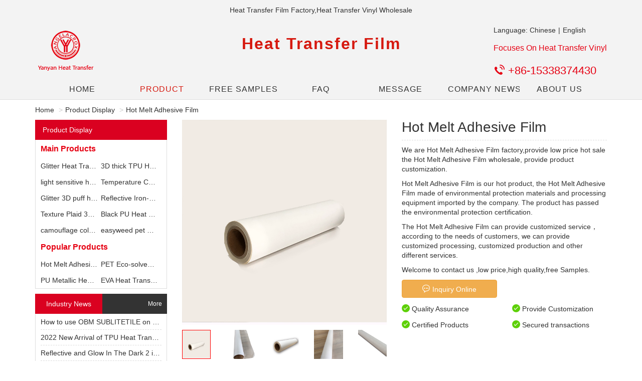

--- FILE ---
content_type: text/html; charset=utf-8
request_url: http://www.heat-transfer-film.com/product-1048.html
body_size: 5757
content:


<!DOCTYPE html>
<html>
<head>
    <meta charset="UTF-8">
    <meta name="viewport" content="width=device-width, initial-scale=1.0" />
    <meta http-equiv="X-UA-Compatible" content="IE=edge">
            <link rel="shortcut icon" href="http://pic.heat-transfer-film.com/Upload/Shortcut/42820200616152552679.png">

    <title>Hot Melt Adhesive Film Wholesale,Hot Melt Adhesive Film Factory</title>
            <meta name="Keywords" content="Hot Melt Adhesive Film Wholesale,Hot Melt Adhesive Film Factory" />
            <meta name="Description" content="We are Hot Melt Adhesive Film factory,provide low price hot sale the Hot Melt Adhesive Film wholesale, provide product customization." />

    <link rel="stylesheet" href="//at.alicdn.com/t/font_1689175_lcbw2hcgjwj.css" />
    <link rel="stylesheet" href="/asset/lib/OwlCarousel2/dist/assets/owl.carousel.min.css" />
    <link rel="stylesheet" href="/asset/lib/OwlCarousel2/dist/assets/owl.theme.default.min.css" />
    <link rel="stylesheet" href="/asset/lib/swiper-4.5.0/dist/css/swiper.min.css" />
    <link rel="stylesheet" href="/asset/lib/bootstrap-3.3.7-dist/css/bootstrap.min.css" />
    
    <link rel="stylesheet" href="/asset/tp1/css/style.css" />
    <script type="text/javascript" src="/asset/lib/jquery/jquery-1.12.1.min.js"></script>
    <script type="text/javascript" src="/asset/lib/OwlCarousel2/dist/owl.carousel.min.js"></script>
    <script type="text/javascript" src="/asset/lib/swiper-4.5.0/dist/js/swiper.min.js"></script>
    <script type="text/javascript" src="/asset/lib/bootstrap-3.3.7-dist/js/bootstrap.min.js"></script>
    
    <script type="text/javascript" src="/asset/lib/layer-v3.0.3/layer/layer.js"></script>
    <script type="text/javascript" src="/asset/tp1/js/AjaxHelper.js"></script>
    <script type="text/javascript" src="/asset/tp1/js/Common.js"></script>
    <script type="text/javascript" src="/asset/tp1/js/review.js"></script>
    <script type="text/javascript" src="/asset/tp1/js/magnifier.js"></script>

</head>
<body>
    <header>
        <div class="top-bar">
            <div class="container">Heat Transfer Film Factory,Heat Transfer Vinyl Wholesale</div>
        </div>
        <div class="container">
            <div class="top-title-container clear">
                <div class="navbar-header logo">
                    <a href="/" title="Heat Transfer Film">
                        <img class="img-responsive" src="http://pic.heat-transfer-film.com/Upload/Logo/04620200616152555230.png" title="Heat Transfer Film" />
                    </a>
                </div>
                <div class="main-title-container">
                    <h2>Heat Transfer Film</h2>
                </div>
                <div class="sub-header-container">
                    <div class="lan-con">Language: <a href="http://www.rzy-kezimo.cn" class="m-r-5">Chinese</a><span class="m-r-5">|</span><a href="http://www.heat-transfer-film.com">English</a></div>
                    <div class="subt-con">Focuses On Heat Transfer Vinyl</div>
                    <div class="phone-con"><i class="iconfont icon-lianxidianhua2 m-r-5"></i><span>+86-15338374430</span></div>
                </div>
                <button type="button" class="navbar-toggle" data-toggle="collapse" data-target="#navList">
                    <span class="sr-only">Nav</span>
                    <span class="icon-bar"></span>
                    <span class="icon-bar"></span>
                    <span class="icon-bar"></span>
                </button>
            </div>
            
<div class="collapse navbar-collapse navList-container" id="navList">
    <ul class="nav nav-list">
                    <li ><a href="/" title="HOME">HOME</a><i class="icon-line"></i></li>
                    <li class="active"><a href="/Product.html" title="PRODUCT">PRODUCT</a><i class="icon-line"></i></li>
                    <li ><a href="/Consultation.html" title="FREE SAMPLES">FREE SAMPLES</a><i class="icon-line"></i></li>
                    <li ><a href="/ProductQuestion.html" title="FAQ">FAQ</a><i class="icon-line"></i></li>
                    <li ><a href="/IndustryNews.html" title="MESSAGE">MESSAGE</a><i class="icon-line"></i></li>
                    <li ><a href="/CompanyNews.html" title="COMPANY NEWS">COMPANY NEWS</a><i class="icon-line"></i></li>
                    <li ><a href="/AboutUs.html" title="ABOUT US">ABOUT US</a><i class="icon-line"></i></li>

    </ul>
</div>

        </div>
    </header>
    

<div class="container">
    <div class="breadcrumb-container">
        <ul class="breadcrumb">
            <li><a href="/">Home</a></li>
            <li><a href="/Product.html">Product Display</a></li>
            <li><a href="/product-1048.html">Hot Melt Adhesive Film</a></li>
        </ul>
    </div>
</div>

<div class="container m-b-20">
    <div class="row">
        <div class="col-md-3 col-sm-4 m-b-10 hidden-xs">
            
        <div class="category-container m-b-10">
            <div class="cate-title-con">
                <div class="title-name">Product Display</div>
            </div>
            <div class="cate-content-con">
                <div class="list-title">Main Products</div>
                <ul class="clear">
                            <li><a href="/product-1493.html" title="Glitter Heat Transfer Vinyl">Glitter Heat Transfer Vinyl</a></li>
                            <li><a href="/product-1476.html" title="3D thick TPU HTV">3D thick TPU HTV</a></li>
                            <li><a href="/product-1474.html" title="light sensitive heat transfer vinyl for shirts">light sensitive heat transfer vinyl for shirts</a></li>
                            <li><a href="/product-1433.html" title="Temperature Change Vinyl for T-shirts">Temperature Change Vinyl for T-shirts</a></li>
                            <li><a href="/product-1439.html" title="Glitter 3D puff heat transfer vinyl">Glitter 3D puff heat transfer vinyl</a></li>
                            <li><a href="/product-1443.html" title="Reflective Iron-On Heat Transfer Vinyl">Reflective Iron-On Heat Transfer Vinyl</a></li>
                            <li><a href="/product-1445.html" title="Texture Plaid 3D foam textile vinyl">Texture Plaid 3D foam textile vinyl</a></li>
                            <li><a href="/product-1451.html" title="Black PU Heat Transfer Vinyl For Fabrics">Black PU Heat Transfer Vinyl For Fabrics</a></li>
                            <li><a href="/product-1464.html" title="camouflage colorful tpu htv heat transfer vinyl">camouflage colorful tpu htv heat transfer vinyl</a></li>
                            <li><a href="/product-1470.html" title="easyweed pet metallic iron heat transfer vinyl roll">easyweed pet metallic iron heat transfer vinyl roll</a></li>

                </ul>
                        <div class="list-title">Popular Products</div>
                        <ul class="clear">
                                    <li><a href="/product-1048.html" title="Hot Melt Adhesive Film">Hot Melt Adhesive Film</a></li>
                                    <li><a href="/product-1059.html" title="PET Eco-solvent Printable vinyl">PET Eco-solvent Printable vinyl</a></li>
                                    <li><a href="/product-1074.html" title="PU Metallic Heat Transfer Printing">PU Metallic Heat Transfer Printing</a></li>
                                    <li><a href="/product-1078.html" title="EVA Heat Transfer Printing">EVA Heat Transfer Printing</a></li>

                        </ul>

            </div>
        </div>


            
        <div class="column-container m-b-20">
            <div class="c-t-c">
                <div class="title-name">Industry News</div>
                <a href="/industrynews.html" class="pull-right more-link">More</a>
            </div>
            <div class="c-c-c c-c-b">
                <ul class="top-news-container">
                            <li><a href="/a/195.html" title="How to use OBM SUBLITETILE on T-shirts">How to use OBM SUBLITETILE on T-shirts</a></li>
                            <li><a href="/a/191.html" title="2022 New Arrival of TPU  Heat Transfer Vinyl">2022 New Arrival of TPU  Heat Transfer Vinyl</a></li>
                            <li><a href="/a/170.html" title="Reflective and Glow In The Dark 2 in 1 Heat Transfer Vinyl">Reflective and Glow In The Dark 2 in 1 Heat Transfer Vinyl</a></li>
                            <li><a href="/a/167.html" title="The uses of Heat Transfer Sticker">The uses of Heat Transfer Sticker</a></li>
                            <li><a href="/a/166.html" title="What are the advantages of heat transfer film?">What are the advantages of heat transfer film?</a></li>
                            <li><a href="/a/164.html" title="Reflective and luminous heat transfer vinyl">Reflective and luminous heat transfer vinyl</a></li>

                </ul>
            </div>
        </div>


            <div class="column-container m-b-20">
                <div class="c-t-c c-t-red">
                    <div class="title-name">Product Service</div>
                </div>
                <div class="c-c-c c-c-b product-service">
                    <dl>
                        <dt>Free Samples</dt>
                        <dd>We can offer free samples according to customer's requirements and customer needs only afford the freight cost which will be refunded when bulk order.</dd>
                    </dl>
                    <dl>
                        <dt>Trade Assurance</dt>
                        <dd>All our products can be ordered and paid throught Alibaba Trade Assurance system. so customers can rest assured to purchase.</dd>
                    </dl>
                    <dl>
                        <dt>Custom Available</dt>
                        <dd>We can custom the items according to customers'need, pls contact us to submit your custom requirements.</dd>
                    </dl>
                </div>
            </div>



            <div class="comment-f-container" class="form-horizontal">
                <div class="fs16 m-b-10">I want to leave a message about the product</div>
                <form id="addProductReviewFrm" action="/ToAddProductReview" method="post" role="form">
                    <input type="hidden" name="proID" value="1048" />
                    <div class="form-group">
                        <textarea name="prContent" class="form-control" placeholder="You can leave a message on the product performance, application scope, effect and other issues." rows="5"></textarea>
                    </div>
                    <div class="form-group clear code-con">
                        <label class="pull-left m-r-10">Code</label>
                        <div class="pull-left m-r-10 code-input-con">
                            <input name="checkcode" type="text" class="form-control" />
                        </div>
                        <div class="pull-left">
                            <img src="/Img/CheckCode?d=771" onclick="this.src='/Img/CheckCode?d=' + new Date()" />
                        </div>
                    </div>
                    <div class="form-group text-center">
                        <button type="submit" class="btn btn-primary btn-small btn-block btn-alibuy">Submit</button>
                    </div>
                </form>
            </div>
        </div>
        <div class="col-md-9 col-sm-8 m-b-10">
            <div class="row m-b-20">
                        <div class="col-md-6 first-pic-container">
                            <div class="m-b-10 imgpart">
                                <div class="pic">
                                    <img src="http://pic.heat-transfer-film.com/Upload/2021/09/74920210910213850455.jpg" alt="热熔胶" class="img-responsive center-block" />
                                    <div class="magnify"></div>
                                </div>
                                <div class="bigpic">
                                    <img src="http://pic.heat-transfer-film.com/Upload/2021/09/74920210910213850455.jpg" />
                                </div>
                            </div>
                            <div class="row m-b-20 imglist">
                                        <div class="col-md-2p4 col-sm-2p4 col-xs-2p4 active">
                                            <a href="javascript:;">
                                                <img src="http://pic.heat-transfer-film.com/Upload/2021/09/74920210910213850455.jpg" title="热熔胶" alt="热熔胶" class="img-responsive" />
                                            </a>
                                        </div>
                                        <div class="col-md-2p4 col-sm-2p4 col-xs-2p4">
                                            <a href="javascript:;">
                                                <img src="http://pic.heat-transfer-film.com/Upload/2021/09/14120210910213907750.jpg" title="热熔胶" alt="热熔胶" class="img-responsive" />
                                            </a>
                                        </div>
                                        <div class="col-md-2p4 col-sm-2p4 col-xs-2p4">
                                            <a href="javascript:;">
                                                <img src="http://pic.heat-transfer-film.com/Upload/2021/09/76920210910214001895.jpg" title="热熔胶" alt="热熔胶" class="img-responsive" />
                                            </a>
                                        </div>
                                        <div class="col-md-2p4 col-sm-2p4 col-xs-2p4">
                                            <a href="javascript:;">
                                                <img src="http://pic.heat-transfer-film.com/Upload/2021/09/89420210910213945207.jpg" title="热熔胶" alt="热熔胶" class="img-responsive" />
                                            </a>
                                        </div>
                                        <div class="col-md-2p4 col-sm-2p4 col-xs-2p4">
                                            <a href="javascript:;">
                                                <img src="http://pic.heat-transfer-film.com/Upload/2021/09/7612021091021392610.jpg" title="热熔胶" alt="热熔胶" class="img-responsive" />
                                            </a>
                                        </div>

                            </div>
                        </div>


                <div class="col-md-6 product-info-container">
                    <h1>Hot Melt Adhesive Film</h1>
                    <div class="m-b-10 s-intro">
                        <p>We are Hot Melt Adhesive Film factory,provide low price hot sale the Hot Melt Adhesive Film wholesale, provide product customization.&nbsp;</p><p>Hot Melt Adhesive Film is our hot product, the Hot Melt Adhesive Film made of environmental protection materials and processing equipment imported by the company. The product has passed the environmental protection certification.</p><p>The Hot Melt Adhesive Film can provide customized service，according to the needs of customers, we can provide customized processing, customized production and other different services.</p><p>Welcome to contact us ,low price,high quality,free Samples.</p>
                    </div>
                    <div class="row">
                        <div class="col-md-6 m-b-10">
                            <a href="/Consultation.html?proID=1048" class="btn btn-warning btn-block"><i class="iconfont icon-zixun1"></i> Inquiry Online</a>
                        </div>

                    </div>
                    <div class="row">
                        <div class="col-md-6 col-sm-12 col-xs-12 m-b-10">
                            <i class="iconfont icon-querenzhengque icon-green"></i>
                            <span>Quality Assurance</span>
                        </div>
                        <div class="col-md-6 col-sm-12 col-xs-12 m-b-10">
                            <i class="iconfont icon-querenzhengque icon-green"></i>
                            <span>Provide Customization</span>
                        </div>
                        <div class="col-md-6 col-sm-12 col-xs-12 m-b-10">
                            <i class="iconfont icon-querenzhengque icon-green"></i>
                            <span>Certified Products</span>
                        </div>
                        <div class="col-md-6 col-sm-12 col-xs-12 m-b-10">
                            <i class="iconfont icon-querenzhengque icon-green"></i>
                            <span>Secured transactions</span>
                        </div>
                    </div>
                </div>
            </div>
                        <div class="d-column-detail m-b-20">
                            <div class="d-t">Product Introduction</div>
                            <div class="d-c">
                                <p><a href="http://www.hotmelt-film.com" target="_blank" title="Hot Melt Adhesive Film"><strong>The Hot Melt Adhesive Film</strong></a>&nbsp;is our main advantage product，it&#39;s also a popular product.</p><p>We are a professional enterprise engaged in the production, development and sales of heat transfer materials and heat transfer processing. The company is located in Dongguan, Guangdong, the world&#39;s manufacturing capital.<br/> Our products are generally sell to Europe and the United States and Amazon, choose us, you will have the following advantage: can be small order, variety, high quality, quick delivery, good price. Welcome to contact us for free samples.</p><p>Meanwhile, in the increasing pursuit of textile safety, our company&#39;s products have passed SGS, OEKO-TEX International Environmental Textile Association certification.</p>
                            </div>
                        </div>

        </div>
    </div>
</div>

    
<div class="footer-container">
    <div class="container">
        <div class="row">
            <div class="col-md-4">
                <h4>Quick Link</h4>
                            <p><a href="/" title="HOME">HOME</a></p>
                            <p><a href="/Product.html" title="PRODUCT">PRODUCT</a></p>
                            <p><a href="/Consultation.html" title="FREE SAMPLES">FREE SAMPLES</a></p>
                            <p><a href="/ProductQuestion.html" title="FAQ">FAQ</a></p>
                            <p><a href="/IndustryNews.html" title="MESSAGE">MESSAGE</a></p>
                            <p><a href="/CompanyNews.html" title="COMPANY NEWS">COMPANY NEWS</a></p>
                            <p><a href="/AboutUs.html" title="ABOUT US">ABOUT US</a></p>

            </div>
            <div class="col-md-4">
                <h4>Contact Us</h4>
                <p>Contact person : Angel wu</p>
                <p>Tel:（+86）769-22014595</p>
                <p>Tel:（+86）153-38374430</p>
                <p>Mobile/whatsapp/wechat : +8615338374430</p>
                <p>E-mail: angel@gift1999.cn</p>
                <p>Add: B Building, Jianhua Science and Technology Park, 335 Zhenxing Road, Zhushan, Dongcheng District, Dongguan City, Guangdong Province, China</p>
            </div>
            <div class="col-md-4">
                <div class="share-to">
                    <a href="https://www.facebook.com/HeatTransfermanfacturer/" target="_blank"><i class="iconfont icon-Facebook m-r-10"></i></a>
                    <a href="https://twitter.com/YYHeattransfer" target="_blank"><i class="iconfont icon-ttww m-r-10"></i></a>
                    <a href="https://www.youtube.com/channel/UCMUOK6q4fDwIkeArrCHlKUg/featured?view_as=subscriber" target="_blank"><i class="iconfont icon-youtube m-r-10"></i></a>
                    <a href="https://www.linkedin.com/company/31027507/admin/" target="_blank"><i class="iconfont icon-LinkedinIn m-r-10"></i></a>
                    <a href="https://www.pinterest.com/dgyanyanheattransfer/" target="_blank"><i class="iconfont icon-pinterest m-r-10"></i></a>
                    <a href="https://www.instagram.com/dongguanyanyanheattransfer/" target="_blank"><i class="iconfont icon-instagram m-r-10"></i></a>
                </div>
            </div>
        </div>
        <p class="fs12 text-center">Copyright © 2020 Dongguan Yanyan heat Transfer Technology Co., Ltd. | All Rights Reserved <script type="text/javascript">document.write(unescape("%3Cspan id='cnzz_stat_icon_1279513503'%3E%3C/span%3E%3Cscript src='https://s4.cnzz.com/stat.php%3Fid%3D1279513503%26show%3Dpic' type='text/javascript'%3E%3C/script%3E"));</script></p>
    </div>
</div>
    
</body>
</html>

--- FILE ---
content_type: text/css
request_url: http://at.alicdn.com/t/font_1689175_lcbw2hcgjwj.css
body_size: 10754
content:
@font-face {font-family: "iconfont";
  src: url('//at.alicdn.com/t/font_1689175_lcbw2hcgjwj.eot?t=1591088601901'); /* IE9 */
  src: url('//at.alicdn.com/t/font_1689175_lcbw2hcgjwj.eot?t=1591088601901#iefix') format('embedded-opentype'), /* IE6-IE8 */
  url('[data-uri]') format('woff2'),
  url('//at.alicdn.com/t/font_1689175_lcbw2hcgjwj.woff?t=1591088601901') format('woff'),
  url('//at.alicdn.com/t/font_1689175_lcbw2hcgjwj.ttf?t=1591088601901') format('truetype'), /* chrome, firefox, opera, Safari, Android, iOS 4.2+ */
  url('//at.alicdn.com/t/font_1689175_lcbw2hcgjwj.svg?t=1591088601901#iconfont') format('svg'); /* iOS 4.1- */
}

.iconfont {
  font-family: "iconfont" !important;
  font-size: 16px;
  font-style: normal;
  -webkit-font-smoothing: antialiased;
  -moz-osx-font-smoothing: grayscale;
}

.icon-zuozhe:before {
  content: "\e631";
}

.icon-zuozhe1:before {
  content: "\e766";
}

.icon-riqi:before {
  content: "\ea1a";
}

.icon-zuozhe2:before {
  content: "\e6b1";
}

.icon-riqi1:before {
  content: "\e681";
}

.icon-riqi2:before {
  content: "\e613";
}

.icon-zuozhe3:before {
  content: "\e62b";
}

.icon-riqiqishu:before {
  content: "\e614";
}

.icon-zuozhe4:before {
  content: "\e70f";
}

.icon-riqiqishu1:before {
  content: "\e615";
}

.icon-ku:before {
  content: "\e626";
}

.icon-ku1:before {
  content: "\e639";
}

.icon-cry:before {
  content: "\e739";
}

.icon-ku2:before {
  content: "\e61c";
}

.icon-ku3:before {
  content: "\e612";
}

.icon-ku4:before {
  content: "\e637";
}

.icon-instagram:before {
  content: "\e690";
}

.icon-pinterest:before {
  content: "\e60b";
}

.icon-you_tube:before {
  content: "\e645";
}

.icon-youtube:before {
  content: "\e60c";
}

.icon-LinkedinIn:before {
  content: "\e60d";
}

.icon-Facebook:before {
  content: "\e610";
}

.icon-ttww:before {
  content: "\e6c7";
}

.icon-twitter:before {
  content: "\e611";
}

.icon-youtube1:before {
  content: "\e61d";
}

.icon-FontAwesomelinkedinin:before {
  content: "\e843";
}

.icon-JamIconsinstagram:before {
  content: "\edfc";
}

.icon-lianxidianhua:before {
  content: "\e699";
}

.icon-lianxidianhua1:before {
  content: "\e60f";
}

.icon-lianxidianhua2:before {
  content: "\e646";
}

.icon-dianhua:before {
  content: "\e656";
}

.icon-zhengque:before {
  content: "\e624";
}

.icon-querenyuanzhengqueduigoutijiaochenggongwancheng:before {
  content: "\e8d8";
}

.icon-zhengque1:before {
  content: "\e609";
}

.icon-querenzhengque:before {
  content: "\e608";
}

.icon-icon-test:before {
  content: "\e6a2";
}

.icon-querenzhengque1:before {
  content: "\e60a";
}

.icon-zhengque2:before {
  content: "\e66b";
}

.icon-zixun:before {
  content: "\e60e";
}

.icon-gouwuche:before {
  content: "\e606";
}

.icon-gouwuche1:before {
  content: "\e607";
}

.icon-zixun1:before {
  content: "\e6e5";
}

.icon-zixun2:before {
  content: "\e62f";
}

.icon-gouwuche2:before {
  content: "\e634";
}

.icon-zixun3:before {
  content: "\e6d7";
}

.icon-search:before {
  content: "\e600";
}

.icon-shengchan:before {
  content: "\e63b";
}

.icon-sousuo:before {
  content: "\e601";
}

.icon-xingtaiduICON_sousuo--:before {
  content: "\e602";
}

.icon-zhiliangguankong:before {
  content: "\e627";
}

.icon-aaa:before {
  content: "\e603";
}

.icon-weibiaoti-:before {
  content: "\e604";
}

.icon-huanbao:before {
  content: "\e605";
}



--- FILE ---
content_type: text/css
request_url: http://www.heat-transfer-film.com/asset/tp1/css/style.css
body_size: 7572
content:
*, *:before, *:after{
	margin: 0;
	padding: 0;
}
body{
	/*box-sizing: border-box;*/
}
ul,li,ol,dl,dt,dd{
	list-style: none;
}
.col-xs-2p4, .col-sm-2p4, .col-md-2p4, .col-lg-2p4{
	position: relative;
	min-height: 1px;
	padding-left: 15px;
	padding-right: 15px;
}
.col-xs-2p4{
	float: left;
	width: 20%;
}
@media (min-width: 768px) {
	.col-sm-2p4{
		float: left;
		width: 20%;
	}
}
@media (min-width: 992px) {
	.col-md-2p4{
		float: left;
		width: 20%;
	}
}
@media (min-width: 1200px) {
	.col-lg-2p4{
		float: left;
		width: 20%;
	}
}
.h4, .h5, .p, h4, h5, p{
	font-weight: 400;
    line-height: 1.4;
}
a.h4, a.h5, a.p{
	color: #75625c;
}
.clear:after{
	content: '';
	display: block;
	clear: both;
}
.block{
	display: block;
}
.fs12{
	font-size: 12px;
}
.fs16{
	font-size: 16px;
}
.fs40{
	font-size: 40px;
}
.bold{
	font-weight: bold;
}
.middle{
	vertical-align: middle !important;
}
.m-l-10{
	margin-left: 10px !important;
}
.m-r-5{
	margin-right: 5px !important;
}
.m-r-10{
	margin-right: 10px !important;
}
.m-t-0{
	margin-top: 0 !important;
}
.m-t-5{
	margin-top: 5px !important;
}
.m-t-10{
	margin-top: 10px !important;
}
.m-t-15{
	margin-top: 15px !important;
}
.m-t-20{
	margin-top: 20px !important;
}
.m-b-10{
	margin-bottom: 10px !important;
}
.m-b-15{
	margin-bottom: 15px !important;
}
.m-b-20{
	margin-bottom: 20px !important;
}
.m-b-30{
	margin-bottom: 30px !important;
}
.m-lr-5{
	margin-left: 5px !important;
	margin-right: 5px !important;
}
.m-lr-10{
	margin-left: 10px !important;
	margin-right: 10px !important;
}
.p-10{
	padding:10px !important;
}
.p-15{
	padding:15px !important;
}
.p-tb10-lr15{
	padding: 10px 15px !important;
}
a{
	color: #333;
}
a:hover{
	color: #d6190f;
	text-decoration: none;
}
.c-success{
	color: #34a853;
}
.c-666{
	color: #666666;
}
.c-999{
	color: #999999;
}
.fs12{
	font-size: 12px;
}
.more-link{
	line-height: 25px;
	font-size: 12px;
	color: #999;
}

header{
	border-bottom: 1px solid #DDDDDD;
	background-color: #f3f3f3;
}
@media (min-width: 767px) {
	header{
		/*height: 70px;*/
		/*max-height: 40px;*/
	}
}
header .top-bar{
	line-height: 40px;
	text-align: center;
	background-color: #f3f3f3;
}
@media (max-width: 767px){
	header .top-bar{
		display: none;
	}
}
/*header .header-container{
	-moz-box-shadow: inset 0px -6px 10px #ddd;
	-webkit-box-shadow: inset 0px -6px 10px #ddd;
	box-shadow: inset 0px -3px 20px #ddd;
}*/
/*header .navList-container{
	box-shadow: inset 0px -3px 20px #ddd;
}*/
header .navbar-toggle{
	margin-top: 0;
	margin-right: 0;
}
header .navbar-toggle .icon-bar{
	background-color: #cccccc;
}
.top-title-container{
	position: relative;
	padding-top: 10px;
	/*padding: 10px 0;*/
	/*min-height: 140px;*/
}
.main-title-container{
	width: 500px;
	margin-left: auto;
	margin-right: auto;
}
@media (max-width: 767px){
	.main-title-container{
		position: absolute;
		top: 10px;
		right: 0;
		bottom: 0;
		left: 0;
		width: auto;
		padding-left: 60px;
		padding-right: 60px;
	}
}
.main-title-container h2{
	/*margin-top: 10px;*/
	text-align: center;
	color: #d6190f;
	font-size: 32px;
	font-weight: bold;
	letter-spacing: 2px;
}
@media (max-width:400px){
	.main-title-container h2{
		margin-top: 0;
		font-size: 14px;
	}
}
@media (min-width:401px) and (max-width: 767px){
	.main-title-container h2{
		margin-top: 10px;
		font-size: 20px;
		letter-spacing: 1px;
	}
}
.logo{
	/*position: absolute;
	top: 0;
	left: 0;
	margin-top: 10px;*/
	float: left;
	/*max-height: 84px;*/
	/*height: 70px;
	line-height: 70px;*/
}
@media (max-width: 767px) {
	.logo{
		width: 40px;
		max-height: 40px;
		overflow: hidden;
		/*height: auto;*/
		/*line-height: 50px;*/
	}
}

.logo a{
	display: inline-block;
	text-align: center;
}
.logo h3{
	margin-top: 0;
	margin-bottom: 0;
	padding: 6px 0;
	color: #d6190f;
	font-size: 18px;
	font-weight: bold;
	letter-spacing: 1px;
}
.sub-header-container{
	position: absolute;
	top: 0;
	right: 0;
	margin-top: 10px;
}
@media (max-width: 767px){
	.sub-header-container{
		display: none;
	}
}
.sub-header-container>div{
	margin-bottom: 15px;
}
.sub-header-container .subt-con{
	color: #e60113;
	font-size: 16px;
}
.sub-header-container .phone-con{
	color: #e60113;
	font-size: 22px;
}
.sub-header-container .phone-con i{
	font-size: 24px;
}
@media (max-width: 767px){
	.sub-header-container .lan-con, .sub-header-container .phone-con{
		display: none;
	}

	.sub-header-container .subt-con{
		
	}
}

@media (max-width: 767px){
	.navList-container{
		position: absolute;
		top: 55px;
		left: 0;
		right: 0;
		background-color: #f3f3f3;
		z-index: 10;
	}
}
.nav-list>li{
	position: relative;
	float: left;
	width: 14.2857%;
	height: 40px;
	text-align: center;
	white-space: nowrap;
	overflow: hidden;
	text-overflow: ellipsis;
}
@media (max-width: 767px) {
	.nav-list>li{
		width: 25%;
		height: 32px;
		line-height: 32px;
	}
}
@media (min-width: 768px) {
	.nav-list>li{
		margin: 0;
		/*width: auto;*/
		padding: 0 5px;
	}
}
.nav-list>li>a{
	margin: 0 10px;
	padding: 0;
	line-height: 40px;
	color: #333333;
	font-size: 14px;
}
@media (max-width: 767px){
	.nav-list>li>a{
		line-height: 32px;
	}
}
.nav-list>li>a:hover{
	color: #d6190f;
}
.nav-list>li.active>a{
	color: #d6190f;
	/*background-color: #eee;*/
}
@media (min-width: 992px) {
	.nav-list>li>a{
		font-size: 16px;
		letter-spacing: 1px;
	}
}

.banner-container .swiper-container{
	width: 100%;
}
.banner-container .swiper-slide{
	
}
.banner-container .swiper-slide img{
	width: 100%;
	max-height: 450px;
}

.column-container{
	
}
.column-container .c-t-c{
	height: 40px;
	line-height: 40px;
	background-color: #333333;
}
.column-container .c-t-red{
	background-color: #da0120;
}
.column-container .c-t-c .title-name{
	display: inline-block;
	padding: 0 22px;
	color: #fff;
	font-size: 14px;
	background-color: #da0120;
}
.column-container .c-c-b{
	padding: 0 10px;
	border: 1px solid #ddd;
	border-top-color: transparent;
}
.column-container .c-c-b li:last-of-type{
	border-bottom-color: transparent;
}

.more-link{
	display: inline-block;
	height: 100%;
	line-height: 40px;
	padding-left: 10px;
	padding-right: 10px; 
	color: #FFFFFF;
}
.more-link:hover{
	color: #FFFFFF;
	text-decoration: underline;
}

@media (min-width: 992px){
	.l-c-c{
		width: 340px;
	}
	.r-c-c{
		width: 830px;
	}
}

.top-news-container, .normal-top-container{
	margin-bottom: 0;
}
.top-news-container>li, .normal-top-container>li{
	padding: 5px 0;
	border-bottom: 1px dashed #DDDDDD;
	white-space: nowrap;
	text-overflow: ellipsis;
	overflow: hidden;
}

.normal-top-container .p-n{
	color: #e5ad02;
}
.normal-top-container .p-n:hover{
	text-decoration: underline;
}

.search-container{
	position: relative;
	height: 38px;
	line-height: 38px;
	border: 1px solid #DDDDDD;
}
.search-container .iconsearch{
	position: absolute;
	left: 5px;
	color: #cccccc;
}
.search-container input{
	width: 100%;
	height: 30px;
	padding: 0 120px 0 30px;
	border: none;
	outline: none;
}
.search-container button{
	position: absolute;
	top: 0;
	right: 0;
	bottom: 0;
	padding: 0 16px;
	letter-spacing: 1px;
	text-align: center;
	background-color: #ffd541;
	border-radius: 0;
}

.category-container{

}
.category-container .cate-title-con{
	height: 40px;
	line-height: 40px;
	padding-left: 15px;
	color: #fff;
	background-color: #da0120;
}
.category-container .cate-content-con{
	padding: 0 10px;
	border-right: 1px solid #ddd;
	border-bottom: 1px solid #ddd;
	border-left: 1px solid #ddd;
}
.category-container .cate-content-con .list-title{
	font-weight: 700;
}
.category-container .cate-content-con dl{
	margin-bottom: 0;
	border-bottom: 1px dashed #ddd;
}
.category-container .cate-content-con dl:last-of-type{
	border-bottom-color: transparent;
}
.category-container .cate-content-con dl>dt>a, .category-container .cate-content-con .list-title{
	line-height: 36px;
	font-size: 16px;
	color: #e60113;
}
.category-container .cate-content-con dl>dd{
	line-height: 28px;
	padding-bottom: 4px;
}
.category-container .cate-content-con dl>dd>span{
	margin: 0 3px;
}
.category-container .cate-content-con ul{
	margin-bottom: 0;
	/*padding-top: 10px;*/
	/*padding-bottom: 10px;*/
}
.category-container .cate-content-con ul>li{
	float: left;
	width: 50%;
	padding: 6px;
	padding-left: 0;
	overflow: hidden;
	white-space: nowrap;
	text-overflow: ellipsis;
}
@media (max-width: 1200px){
	.category-container .cate-content-con ul>li{
		float: none;
		width: 100%;
	}
}

.product-service{

}
.product-service>dl{
	margin-bottom: 0;
	padding: 5px 0;
}
.product-service>dl>dt{
	padding: 5px 0;
	font-size: 16px;
	font-weight: normal;
	border-bottom: 1px solid #DDDDDD;
}
.product-service>dl>dd{
	line-height: 1.8;
	padding: 5px 0;
}

.intro-text{
	padding: 10px;
	line-height: 2 !important;
	border: 1px solid #ddd;
	border-top-color: transparent;
}
.intro-text h1{
	margin-bottom: 20px;
	font-size: 26px;
	color: #d6190f;
}
.intro-text img{
	float: left;
	margin-right: 10px;
	margin-bottom: 10px;
	border-radius: 4px;
	max-width: 360px;
}
@media (max-width: 767px){
	.intro-text img{
		float: none;
		margin-left: auto;
		margin-right: auto;
		max-width: 100%;
	}
}
.intro-text p{
	line-height: 2;
}
.intro-text p:last-of-type{
	margin-bottom: 0;
}

.why-t-con{
	padding: 15px 0;
	color: #fff; 
	text-align: center;
	background-color: #464646;
}
.why-t-con .why-title{
	margin-bottom: 10px;
	font-size: 28px;
	/*letter-spacing: 5px;*/
}
@media (max-width: 767px){
	.why-t-con .why-title{
		font-size: 16px;
		/*letter-spacing: 0;*/
	}
}
.why-t-con .why-ft{
	font-size: 16px;
}
@media (max-width: 767px){
	.why-t-con .why-ft{
		font-size: 12px;
	}
}
.why-t-con .why-ft>span{
	padding: 0 15px;
}

.why-c-con{
	padding: 20px 0;
	background-color: #f2f2f2; 
}
.why-c-con .why-c-t{
	
}
.why-c-con .why-c-c{
	line-height: 2;
}

.why-us-item{
	padding: 10px 15px;
	background-color: #f4f4f4;
}
.us-t{
	color: #548d2e;
	font-size: 20px;
	font-weight: bold;
}
.us-t>i{
	color: #da0120;
}
.us-t img{
	width: 20px;
	height: 20px;
	vertical-align:middle;
}
.us-c{
	line-height: 1.8;
	margin-bottom: 10px;
}
.us-img{
	margin-left: -15px;
	margin-bottom: -10px;
	margin-right: -15px;
	overflow: hidden;
}
.us-img>img{
	width: 100%;
	height: 100%;
}

.hot-product-container{
	/*padding: 10px 0;*/
	padding-top: 10px;
}
.hot-product-item{
	display: block;
	margin-bottom: 10px;
}
.hot-product-item img{
	width: 100%;
	/*height: 135px;*/
	/*max-height: 180px;*/
	overflow: hidden;
	border:1px solid #f3f3f3;
}
.hot-product-item span{
	display: -webkit-box;
	-webkit-box-orient: vertical;
	-webkit-line-clamp: 2;
	min-height: 45px;
	height: 45px;
	margin-top: 10px;
	text-align: center;
	overflow: hidden;
	text-overflow: ellipsis;
}

.f-l-c{
	padding: 10px 0;
	background-color: #535353;
}
.f-l-c .fl-t-c{
	color: #dfab1b;
	font-size: 16px;
}
.f-l-c .fl-c-c{
	line-height: 2;
}
.f-l-c .fl-c-c a{
	margin-right: 15px;
	color: #fff;
}

.footer-container{
	padding: 15px 0;
	color: #fff;
	background-color: #3c3c3c;
}
.footer-container h4{
	color: #da0120;
}
.footer-container p{
	line-height: 1.8;
}
.share-to a, .footer-container p a, .footer-container .flinks a{
	color: #fff;
}
.footer-container .flinks span{
	margin: 0 10px;
}

.share-to a i{
	font-size: 22px;
}

.breadcrumb-container .breadcrumb{
	padding: 10px 0;
	margin-bottom: 0;
	background-color: transparent;
}
.breadcrumb-container .breadcrumb>li+li:before{
	content: '>';
}

.normal-list-container>ul{
	margin-bottom: 0;
}
.normal-list-container>ul>li{
	position: relative;
	padding: 15px 0;
	border-bottom: 1px dashed #DDDDDD;
}
.normal-list-container>ul>li:last-of-type{
	border-bottom-color: transparent;
}
.img-link{
	float: left;
	display: inline-block;
	max-width: 150px;
	height: auto;
	max-height: 150px;
	overflow: hidden;
}
@media (max-width: 375px){
	.img-link{
		max-width: 100px;
		max-height: 100px;
	}
}
.img-link img{
	border-radius: 3px;
	border:1px solid #f3f3f3;
}
.cateinfo{
	padding-left: 160px;
}
@media (max-width: 375px){
	.cateinfo{
		padding-left: 110px;
	}
}
.cateinfo .c-name{
	
}
.cateinfo .c-name h3{
	display: inline;
	font-weight: bold;
	font-size: 14px;
}
.newsinfo .c-name h3{
	font-size: 16px;
	font-weight: bold;
}

.page-list .pagination{
	margin-top: 0;
	margin-bottom: 0;
}

.cate-detail-container{
	padding: 15px 0;
}
.cate-detail-container .c-d-img{
	float: left;
	width: 250px;
}
.cate-detail-container .c-d-img img{

}
@media (max-width: 375px){
	.cate-detail-container .c-d-img{
		float: none;
		width: auto;
		margin-bottom: 10px;
	}
	.cate-detail-container .c-d-img img{
		margin-left: auto;
		margin-right: auto;
	}
}

.cate-detail-container .c-d-intro{
	padding-left: 265px;
}
@media (max-width: 375px){
	.cate-detail-container .c-d-intro{
		padding-left: 0;
	}
}
.cate-detail-container .c-d-intro p{
	line-height: 2;
}

.pro-top-comment>li{
	white-space: normal;
	overflow: auto;
}
.pro-top-comment>li>div{
	margin-bottom: 10px;
}
.pro-top-comment>li>div:last-of-type{
	margin-bottom: 0;
}

.code-con{
	line-height: 34px;
}
.code-con .code-input-con{
	width: 100px;
}

.first-pic-container{

}
.first-pic-container .s-p-list{

}

.product-info-container{

}
.product-info-container h1{
	margin-top: 0;
	padding-bottom: 10px;
	font-size: 28px;
	border-bottom: 1px dashed #DDDDDD;
}
.btn-alibuy{
	background-color: #ff0036;
}
.product-info-container .s-intro{
	line-height: 2;
}

.icon-green{
	color: #5dd007;
}

.d-column-detail{
	
}
.d-column-detail .d-t{
	height: 40px;
	line-height: 40px;
	font-size: 16px;
	color: #fff;
	text-align: center;
	background-color: #da0120;
}
.d-column-detail .d-c{
	padding: 10px 0;
}
.d-column-detail .d-c img{
	max-width: 100% !important;
	height: auto !important;
}


.need-intro{
	padding: 5px 15px;
	line-height: 2;
	color: #fff;
	background-color: #a8a4a3;
}
.need-intro h3{
	font-size: 20px;
}
@media (max-width: 767px){
	.need-intro{
		font-size: 12px;
	}
	.need-intro h3{
		font-size: 16px;
	}
}

.need-form-container{

}
.need-form-container span{
	float: left;
	width: 80px;  
	line-height: 34px;
}
.need-form-container .f-c-c{
	padding-left: 80px;
}

.news-list-container{

}
.news-list-container .news-item{
	padding: 15px 0;
	border-bottom: 1px dashed #DDDDDD;
}
.news-list-container .news-item .img-con{
	/*padding-left: 0;*/
}
@media (max-width: 767px){
	.news-list-container .news-item .img-con{
		/*padding-left: 15px;*/
	}
}
.news-list-container .news-item h3{
	margin-top: 0;
	font-size: 16px;
	font-weight: bold;
}

.article-content-container{

}
.article-content-container h1{
	margin-top: 0;
	font-size: 24px;
	/*font-size: 32px;*/
}
.article-content-container .article-small-intro{
	padding: 10px 15px;
	background-color: #f4f4f4;
	border: 1px solid #DDDDDD;
}
.article-content-container .article-content{
	border-bottom: 1px dashed #ddd;
}
.article-content-container .article-content, .article-content-container .article-content p{
	line-height: 2;
}
.article-content-container .article-content img{
	max-width: 100% !important;
	height: auto !important;
}
.img-responsive-container img{
	max-width: 100%;
	height: auto;
}
@media (max-width: 767px){
	.img-responsive-container img{
		max-width: 100% !important;
		height: auto !important;
	}
}
.abus-intro, .abus-intro p{
	line-height: 2;
}

.our-intro .o-i-i img{
	width: 40px;
	height: 40px;
}
.our-intro .o-i-i .t-n{
	padding: 10px 0;
	margin-bottom: 10px;
	font-size: 16px;
	font-weight: bold;
	border-bottom: 1px dashed #DDDDDD;
}
.our-intro .o-i-i .o-c{
	line-height: 2;
}

.w-t{

}
.w-t .t-n{
	color: #d6190f;
	font-size: 28px;
	letter-spacing: 2px;
}
.w-t .t-n-f{
	position: relative;
	color: #d6190f;
	font-size: 16px;
	letter-spacing: 1px;
	z-index: 10;
}
.w-t .t-n-f:after{
	content: '';
	display: block;
	position: absolute;
	top: 50%;
	left: 50%;
	transform: translate(-50%, -50%);
	width: 50%;
	border-bottom: 1px solid #DDDDDD;
	z-index: -1;
}
@media (max-width: 767px){
	.w-t .t-n-f:after{
		width: 100%;
	}
}
.w-t .t-n-f span{
	padding: 0 10px;
	background-color: #fff;
}

.pantner-container{
	padding: 15px 0;
	background-color: #f3f3f3;
}
.pantner-container .t-n-p{
	font-size: 28px;
	letter-spacing: 2px;
}
.pantner-container .t-n-f{
	font-size: 16px;
	letter-spacing: 1px;
}
.owl-panter .item{
	border: 2px solid #da0120;
}













.scenic-container{
	
}
.scenic-container h2, .more-hotel-container .h2{
	margin-top: 0;
	margin-bottom: 30px;
	text-align: center;
	font-size: 30px;
	font-weight: 400;
}
@media (max-width: 767px) {
	.scenic-container .scenic-list li{
		margin-bottom: 30px;
	}
}

.c-button{
	display: inline-block;
	padding: 8px 26px;
	color: #333;
	font-size: 14px;
	font-weight: bolder;
	border: 1px solid #333;
	border-radius: 20px!important;
}
.c-button:hover{
	color: #FFFFFF;
	background: #333333;
	border-color: transparent;
}

.scenic-container .content{
	max-height: 245px;
	font-size: 16px;
	overflow: hidden;
}
@media (max-width: 767px) {
	.scenic-container .content{
		max-height: 500px;
	}
}
.scenic-container .content img{
	float: right;
	max-width: 35%;
	height: auto;
	margin: 0 0 20px 20px;
}
@media (max-width: 991px) {
	.scenic-container .content img{
		max-width: 50%;
	}
}
@media (max-width: 767px) {
	.scenic-container .content img{
		max-width: 100%;
	}
}

.count{
	display: block;
    overflow: hidden;
    background: #fff;
    /*border-radius: 20px;*/
    -webkit-box-shadow: 2px 2px 3px 0 rgba(0,0,0,.1);
    box-shadow: 2px 2px 3px 0 rgba(0,0,0,.1);
    -webkit-transform: rotate(0deg);
    transform: rotate(0deg);
}
.count .scenicimg{
	max-height: 220px;
	overflow: hidden;
}
.count .scenicimg img{
	width: 100%;
	height: 220px;
    -webkit-transition: all .5s;
    transition: all .5s;
}
@media (max-width: 767px) {
	.count .scenicimg img{
		height: auto;
	}
}
.count:hover .scenicimg img{
	-webkit-transform:scale(1.1);
	transform:scale(1.1);
}

.scenictext{
	position: relative;
	margin-top: -30px;
	padding: 0 15px 30px;
	text-align: center;
}
.pics-list .scenictext{
	padding-bottom: 0;
}
.scenictext .iconfont{
	position: relative;
    display: block;
    width: 56px;
    height: 56px;
    margin: -28px auto 0;
    line-height: 56px;
    border-radius: 50%;
    font-size: 30px;
    color: #fff;
    background-color: #75625c;
}
.scenic-container .count:hover .h4{
	color: #75625c;
}

.general-container{
	padding: 0;
	overflow: hidden;
}
.general-container>ul{
	
}
.general-container>ul>li{
	position: relative;
	padding: 0;
	overflow: hidden;
}
@media (max-width: 767px) {
	.general-container>ul>li{
		margin-bottom: 30px;
	}
}
.general-container>ul>li:after{
	content: "";
    display: block;
    position: absolute;
    top: 0;
    left: 0;
    right: 0;
    bottom: 0;
    background: rgba(0,0,0,.4);
    transition: background .2s ease;
}
.general-container>ul>li:hover::after{
	background: rgba(0,0,0,0);
}
.general-container>ul>li img{
	width: 100%;
	height: auto;
	transition: all .2s ease
}
.general-container>ul>li:hover img{
	transform: scale(1.1);
}
.general-container>ul>li a{
	position: absolute;
    display: block;
    width: 180px;
    border: 2px solid #fff;
    left: 50%;
    margin-left: -90px;
    top: 40%;
    text-align: center;
    color: #fff;
    font-size: 24px;
    padding: 10px 0;
    z-index: 99;
}
.general-container>ul>li:hover a{
	border:2px solid #75625c;
	background: #75625c;
}

.g-article{
	
}
.g-article .title{
	margin-top: 0;
	margin-bottom: 30px;
}
.g-article .item{
	
}
@media (max-width: 767px) {
	.g-article .item{
		margin-bottom: 30px;
	}
}
.g-article .item .content{
	padding: 40px 35px;
	background-color: #fff;
	border-radius: 20px;
    -webkit-box-shadow: 2px 2px 3px 0 rgba(0,0,0,.1);
    box-shadow: 2px 2px 3px 0 rgba(0,0,0,.1);
}
.g-article .item .content .list-wrap{
	
}
.list-wrap .list-item{
	margin-bottom: 10px;
	border-bottom: 1px solid #DDDDDD;
}
.list-wrap .list-item:last-of-type{
	border-bottom-color: transparent;
}
.list-wrap .list-item .list-content{
	height: auto;
    max-height: 42px;
    display: block;
    display: -webkit-box;
    -webkit-box-orient: vertical;
    -webkit-line-clamp: 2;
    overflow: hidden;
    color: #999;
}

.footer{
	padding-top: 20px;
	color: #fff;
	background-color: #75625c;
}
.footer a{
	color: #fff;
}



.subnav-menu, .main-content-container{
	padding: 15px 10px;
	background-color: #fff;
	border-radius: 10px;
}
.subnav-menu .title{
	margin-top: 0;
}
.subnav-menu .menu-list>li{
	position: relative;
	padding: 10px 0;
	border-bottom: 1px solid #DDDDDD;
}
.subnav-menu .menu-list>li:last-of-type{
	padding-bottom: 0;
	border-bottom-color: transparent;
}
.subnav-menu .menu-list>li a{
	display: block;
	font-size: 16px;
}
.subnav-menu .menu-list>li a.active{
	font-weight: bolder;
}
.subnav-menu .menu-list>li a:hover{
	color: #75625c;
}
.subnav-menu .menu-list>li a:after{
	content: '\e605';
	position: absolute;
	right: 0;
	vertical-align: middle;
	font-family: 'iconfont' !important;
}
.subnav-menu .nav-article-list>li{
	border-bottom-style: dashed;
}
.subnav-menu .nav-article-list>li a:after{
	content: '';
}

.main-content-container{
	padding: 30px;
}
@media (max-width: 767px) {
	.main-content-container{
		padding: 0;
		margin-bottom: 30px;
		background-color: transparent;
	}
}
.main-content-container .title{
	margin-top: 0;
	margin-bottom: 30px;
}
@media (max-width: 767px) {
	.main-content-container .title{
		margin-bottom: 15px;
		font-size: 20px;
	}
}
.main-content-container .text-content{
	font-size: 16px;
}

.main-content-container .scenic-list .count, .more-hotel-container .more-hotel-list .count{
	margin-bottom: 30px;
}
.main-content-container .scenic-list .scenictext, .more-hotel-container .more-hotel-list .scenictext{
	margin-top: 0;
}
.main-content-container .scenic-list .scenictext h4, .more-hotel-container .more-hotel-list .scenictext h4{
	padding-top: 17px;
	padding-bottom: 15px;
	margin: 0;
	white-space: nowrap;
	text-overflow: ellipsis;
	overflow: hidden;
}
.main-content-container .scenic-list .scenictext .intro-content, .more-hotel-container .more-hotel-list .scenictext .intro-content{
	text-align: left;
	min-height: 45px;
	max-height: 45px;
	display: block;
    display: -webkit-box;
    -webkit-box-orient: vertical;
    -webkit-line-clamp: 2;
    overflow: hidden;
    color: #999;
    font-size: 16px;
}
.articletext h4{
	height: 44px;
	padding-left: 15px;
	padding-right: 15px;
	display: -webkit-box;
    -webkit-box-orient: vertical;
    -webkit-line-clamp: 2;
    overflow: hidden;
    color: #999;
    font-size: 16px;
}
.tigs{
	display: inline-block;
	padding: 1px 10px;
	margin-right: 5px;
	color: #FFF;
	font-size: 14px;
	background-color: #75625c;
	border-radius: 3px;
}

.category-list{
	margin-bottom: 30px;
}
.category-list a{
	margin-right: 10px;
	padding: 5px 15px;
	color: #75625c;
	border: 1px solid #75625c;
	border-radius: 3px;
	-webkit-transition: all .5s;
    transition: all .5s;
}
.category-list a:hover, .category-list a.active{
	color: #fff;
	background-color: #75625c;
}



.description-content{
	margin-bottom: 20px;
	line-height: 26px;
	font-size: 16px;
}
.description-content img{
	float: left;
	max-width: 25%;
	height: auto;
	margin: 0 20px 20px 0;
}
@media (max-width: 991px) {
	.description-content img{
		max-width: 50%;
	}
}
@media (max-width: 767px) {
	.description-content img{
		max-width: 100%;
	}
}

.facilitie-title{
	font-size: 20px;
	font-weight: bold;
	
}
.facilitie-title>span:first-of-type{
	display: inline-block;
	padding-bottom: 15px;
	border-bottom: 2px solid #75625c;
}
.facilitie-title>span:last-of-type{
	font-size: 14px;
	font-weight: normal;
}

.facilitie-container .facilitie-content{
	font-size: 16px;
}
ul>li.facilitie-item{
	padding: 12px 0;
}
ul>li.facilitie-item span.faci-title{
	float: left;
	font-weight: bold;
}
ul>li.facilitie-item div.faci-desc{
	padding-left: 88px;
}

span.card{
	display: inline-block;
	height: 51px;
	background: transparent url('../img/icons-bg.png') no-repeat;
}
span.amex-card{
	width: 51px;
	background-position: 0 0;
}
span.visa-card{
	width: 78px;
	background-position: -98px 0;
}
span.master-card{
	width: 82px;
	background-position: -195px 0;
}
span.jcb-card{
	width: 67px;
	background-position: -298px 0;
}
span.diners-club-card{
	width: 80px;
	background-position: -386px 0;
}
span.unionpay-card{
	width: 76px;
	background-position: -485px 0;
}

.pic-slist>ul{
	
}
.pic-slist>ul>li{
	margin-bottom: 10px;
	height: 90px;
	overflow: hidden;
}
@media (max-width: 767px) {
	.pic-slist>ul>li{
		height: auto;
	}
}
.pic-slist>ul>li img{
	max-width: 100%;
	border-radius: 5px;
}

@media (max-width: 767px) {
	.article-container{
		padding: 15px 10px;
		background-color: #fff;
		border-radius: 10px;
	}
}
.article-container .text-content img{
	max-width: 100%;
	height: auto;
}

.comments-list{
	
}
.comments-list>ul{
	
}
.comments-list>ul>li{
	margin-bottom: 20px;
	padding-bottom: 20px;
	border-bottom: 1px dashed #DDDDDD;
}
.comments-list>ul>li:last-of-type{
	padding-bottom: 0;
	border-bottom-color: transparent;
}
.comments-list .comment-header{
	margin-bottom: 10px;
	height: 26px;
	line-height: 26px;
	overflow: hidden;
}
.comments-list .comment-header .comment-score{
	float: left;
	display: inline-block;
	margin-right: 10px;
}
.comments-list .comment-header .comment-score i{
	color: #f1f1f1;
}
.comments-list .comment-header .comment-score i.icon-red{
	color: #EA1786;
}
.score-text{
	color: #EA1786;
	font-weight: bold;
}
.comments-list .comment-content{
	font-size: 16px;
}

.error-container{
	margin-top: 50px;
	padding: 50px 0;
	text-align: center;
	background-color: #f1f1f1;
}
.error-container .error-text{
	margin-bottom: 10px;
	font-size: 24px;
	font-weight: bold;
}
@media (max-width:767px) {
	.error-container .error-text{
		font-size: 16px;
	}
}


/*---图片放大镜部分 开始---*/
.imglist .active img{
	border: 1px solid red;
}
.imgpart {
	/*vertical-align: top;
	position: relative;
	display: inline-block;
	*display: inline;
	*zoom: 1;*/
}
.imgpart .pic {
	position: relative;
	width: 100%;
	/*height: 100%*/
}
.imgpart .pic .magnify {
	display: none;
	position: absolute;
	top: 0;
	left: 0;
	width: 177px;
	height: 150px;
	cursor: move;
	background-color: #fff;
	opacity: .3;
	filter: alpha(opacity=30)
}
.imgpart .bigpic {
	display: none;
	position: absolute;
	top: 0;
	/*right: -470px;
	width: 460px;
	height: 460px;*/
	z-index: 333;
	border: 1px solid #fff;
	overflow: hidden
}

.imgpart .bigpic>img {
	position: absolute;
	top: 0;
	left: 0;
	/*width: 920px;
	height: 920px*/
}
/*---图片放大镜部分 结束---*/









--- FILE ---
content_type: application/javascript
request_url: http://www.heat-transfer-film.com/asset/tp1/js/magnifier.js
body_size: 854
content:
$(function() { 
	(function() {
        var ulobj = $(".imglist");
        var picimg = $(".imgpart .pic img");
        var objimg = $(".imgpart .bigpic img");
        ulobj.on("mouseenter", "div",
        function() {
            var imgele = $(this).find("img");
            var imgsrc = imgele.attr("src");
            var imgalt = imgele.attr("alt");
            $(this).addClass("active").siblings().removeClass("active");
            picimg.attr("src", imgsrc).attr('alt', imgalt);
            objimg.attr("src", imgsrc);
        });
        var pic = $(".imgpart .pic");
        var magnify = $(".imgpart .pic .magnify");
        var bigpic = $(".imgpart .bigpic");
        var objimg = $(".imgpart .bigpic img");
        pic.mousemove(function(e) {
            var tpicw = pic.width();
            var tpich = pic.height();
            bigpic.css({'width': tpicw + 'px', 'height': tpich + 'px', 'right': -(tpicw + 10) + 'px'});
            objimg.css({'width': (tpicw * 2) + 'px', 'height': (tpich * 2) + 'px'});
            magnify.show();
            bigpic.show();
            var pagex = e.pageX;
            var pagey = e.pageY;
            var pictop = pic.offset().top;
            var picleft = pic.offset().left;
            var magnifyw = magnify.width();
            var magnifyh = magnify.height();
            var magnifytop = pagey - pictop - magnifyh / 2;
            var magnifyleft = pagex - picleft - magnifyw / 2;
            var picw = pic.width() - magnifyw;
            var pich = pic.height() - magnifyh;
            magnifytop = magnifytop < 0 ? 0 : magnifytop;
            magnifyleft = magnifyleft < 0 ? 0 : magnifyleft;
            magnifytop = magnifytop > pich ? pich: magnifytop;
            magnifyleft = magnifyleft > picw ? picw: magnifyleft;
            magnify.css({
                top: magnifytop,
                left: magnifyleft
            });
            var minl = bigpic.width() - objimg.width();
            var mint = bigpic.height() - objimg.height();
            var objimgl = -magnifyleft * 2;
            var objimgt = -magnifytop * 2;
            objimgl = objimgl < minl ? minl: objimgl;
            objimgt = objimgt < mint ? mint: objimgt;
            objimg.css({
                top: objimgt,
                left: objimgl
            })
        });
        pic.mouseleave(function() {
            magnify.hide();
            bigpic.hide()
        })
    })()
});

--- FILE ---
content_type: application/javascript
request_url: http://www.heat-transfer-film.com/asset/tp1/js/AjaxHelper.js
body_size: 531
content:
var AjaxHelper = function($, ah){
	var loadingIndex = 0;
	ah.SendForm = function(frm, fnSuccess){
		$.ajax({
			type: frm.attr('method'),
			url: frm.attr('action'),
			async: true,
			dataType: 'JSON',
			data: frm.serialize(),
			beforeSend: function(xhr) {
				loadingIndex = layer.load(0, {
					shade: [0.3, '#000']
				});
			},
			success: function(resp, status) {
				fnSuccess(resp, status);
			},
			error: function(xhr) {
				layer.close(loadingIndex);
				layer.msg('提交发生错误');
			},
			complete: function() {
				layer.close(loadingIndex);
			}
		});
		
	};
	
	ah.SendFormObj = function(frmObj, fnSuccess){
		$.ajax({
			type: frmObj.method,
			url: frmObj.action,
			async: true,
			dataType: 'json',
			data: frmObj.data,
			beforeSend: function(xhr) {
				loadingIndex = layer.load(0, {
					shade: [0.3, '#000']
				});
			},
			success: function(resp, status) {
				fnSuccess(resp, status);
			},
			error: function(xhr) {
				layer.close(loadingIndex);
				layer.msg('提交发生错误');
			},
			complete: function() {
				layer.close(loadingIndex);
			}
		});
	};
	
	return ah;
}(jQuery, AjaxHelper || {});

--- FILE ---
content_type: application/javascript
request_url: http://www.heat-transfer-film.com/asset/tp1/js/review.js
body_size: 614
content:
$(function(){
	(function(){
		var addProductReviewFrm = $('#addProductReviewFrm');
		addProductReviewFrm.on('submit', function(e){
			e.preventDefault();

			var _self = $(this);
			var prContent = $.trim(_self.find('textarea[name="prContent"]').val()),
				checkcode = $.trim(_self.find('input[name="checkcode"]').val());

			var bValid = true;
			bValid = bValid && CheckFormData(prContent == '', 'Please fill in the comment');
			bValid = bValid && CheckFormData(!/^[0-9]{4}$/gi.test(checkcode), 'Please fill in the correct code');
			if(!bValid) return !bValid;

			function fnSuccess(resp, status){
				if(status == 'success'){
					if(resp.msgID == 1){
						layer.msg('Your message has been submitted successfully.');
						setTimeout(function(){self.location.reload();}, 3000);
					} else {
						layer.msg(resp.errorMsg);
					}
				}
			}

			AjaxHelper.SendForm(_self, fnSuccess);
		});
	})();
});

--- FILE ---
content_type: application/javascript
request_url: http://www.heat-transfer-film.com/asset/tp1/js/Common.js
body_size: 1268
content:
var UrlParse = function(){
	var href = window.location.href,
		search = window.location.search,
		hostName = window.location.hostname;
	
	return {
		getTopHost: function(){
			var pattern = /^([a-zA-Z0-9\-]+)\.([a-zA-Z0-9\-]+)\.(cc|com)$/gi;
			pattern.test(hostName);
			
			return RegExp.$2 + '.' + RegExp.$3;
		},
		getPicHost: function(){
			var pattern = /^([a-zA-Z0-9\-]+)\.([a-zA-Z0-9\-]+)\.(cc|com)$/gi;
			pattern.test(hostName);
			
			return 'pic.' + RegExp.$2 + '.' + RegExp.$3;
		},
		getParse: function(name){
			if(search.indexOf('?') >= 0){
	    		var urlParse = search.substring(search.indexOf('?') + 1);
	    		var pattern = new RegExp('(^|&)' + name + '=([^&]*)(&|$)', 'gi');
	    		pattern.test(urlParse);
	    		
	    		return RegExp.$2;
	    	}	
		}
	};
}(UrlParse || {})


Date.prototype.AddDay = function(dayCount){
	var addDate = new Date(Date.parse(this) + (dayCount * 24 * 60 * 60 * 1000)).DateFormat('yyyy-MM-dd');
	return addDate;
};

Date.prototype.DateDiff = function(anotherDate){
	var date1 = Date.parse(this);
	var date2 = Date.parse(anotherDate);
	
	var diff = Math.abs(date1 - date2);
	var diffDay = diff / (24 * 60 * 60 * 1000);
	return diffDay;
}

Date.prototype.HourDiff = function(hour){
	var diffDatetime = new Date(Date.parse(this) - ((hour - 24) * 60 * 60 * 1000)).DateFormat('yyyy年MM月dd日 HH:mm');
	
	return diffDatetime;
}

Date.prototype.DateFormat = function(format){
	var newDate = new Date();
	switch(format){
		case 'yyyy-MM-dd':
			newDate = this.getFullYear() + '-' + ((this.getMonth() + 1) >= 10 ? (this.getMonth() + 1) : '0' + (this.getMonth() + 1)) + '-' + (this.getDate() >= 10 ? this.getDate() : '0' + this.getDate());
			break;
		
		case 'MM-dd':
			newDate = ((this.getMonth() + 1) >= 10 ? (this.getMonth() + 1) : '0' + (this.getMonth() + 1)) + '-' + (this.getDate() >= 10 ? this.getDate() : '0' + this.getDate());
			break;
		
		case 'M-d':
			newDate = (this.getMonth() + 1) + '-' + this.getDate();
			break;
			
		case 'yyyy年MM月dd日 HH:mm':
			newDate = this.getFullYear() + '年' + ((this.getMonth() + 1) >= 10 ? (this.getMonth() + 1) : '0' + (this.getMonth() + 1)) + '月' + (this.getDate() >= 10 ? this.getDate() : '0' + this.getDate())+'日 '+ (this.getHours() >= 10 ? this.getHours() : '0' + this.getHours()) + ':' + (this.getMinutes() >= 10 ? this.getMinutes() : '0' + this.getMinutes());
			break;
		
		case 'yyyy-MM-dd HH:mm':
			newDate = this.getFullYear() + '-' + ((this.getMonth() + 1) >= 10 ? (this.getMonth() + 1) : '0' + (this.getMonth() + 1)) + '-' + (this.getDate() >= 10 ? this.getDate() : '0' + this.getDate())+' '+ (this.getHours() >= 10 ? this.getHours() : '0' + this.getHours()) + ':' + (this.getMinutes() >= 10 ? this.getMinutes() : '0' + this.getMinutes());
			break;
	}
	return newDate;
}

Date.prototype.DayWeek = function(week){
	var day = '';
	switch(this.getDay()){
		case 0: day = '日'; break;
		case 1: day = '一'; break;
		case 2: day = '二'; break;
		case 3: day = '三'; break;
		case 4: day = '四'; break;
		case 5: day = '五'; break;
		case 6: day = '六'; break;
	}
	
	return week + day;
}

//检查数据是否符合条件
function CheckFormData(condition, alterText){
	if(condition) {
		layer.msg(alterText);
		return false;
	} else {
		return true;
	}
}
